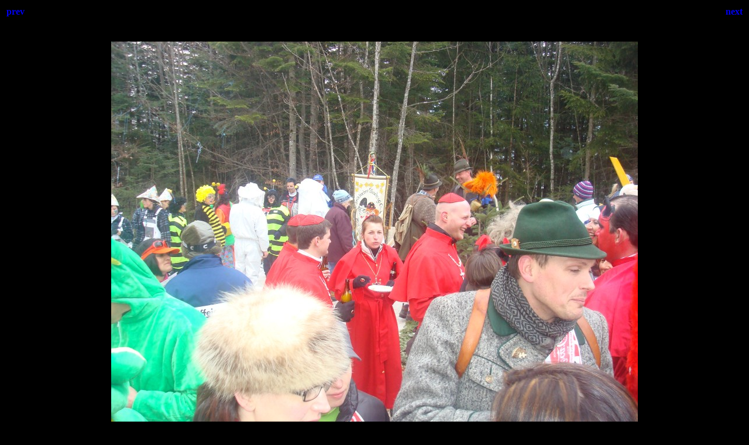

--- FILE ---
content_type: text/html
request_url: http://ausseer.com/fasching2011/Fasching_2011_013.html
body_size: 360
content:
<html>
<head>
<title>Fasching 2011</title>
<style>body {font-family:Verdana;}</style>
</head>

<body bgcolor="#000000">
<center>
<table width="100%">
<tr>
<td align=left>
<h4><A HREF="Fasching_2011_012.html" style="text-decoration:none"> prev </a></h4>
</td>
<td align=center>
<h4>Fasching_2011_013.jpg</h4>
</td>
<td align=right>
<h4><A HREF="Fasching_2011_014.html" style="text-decoration:none"> next </a></h4>
</td>
</tr>
</table>
<br>
<IMG SRC="Fasching_2011_013.jpg" width="900" height="675">
<br>
<FONT face="Verdana, Arial, Helvetica, Sans-Serif" size="-2"></FONT>
<br>
<h4><A HREF="index.html" style="text-decoration:none"> Thumbnails </a></h4>
</center>
</body>
</html>
